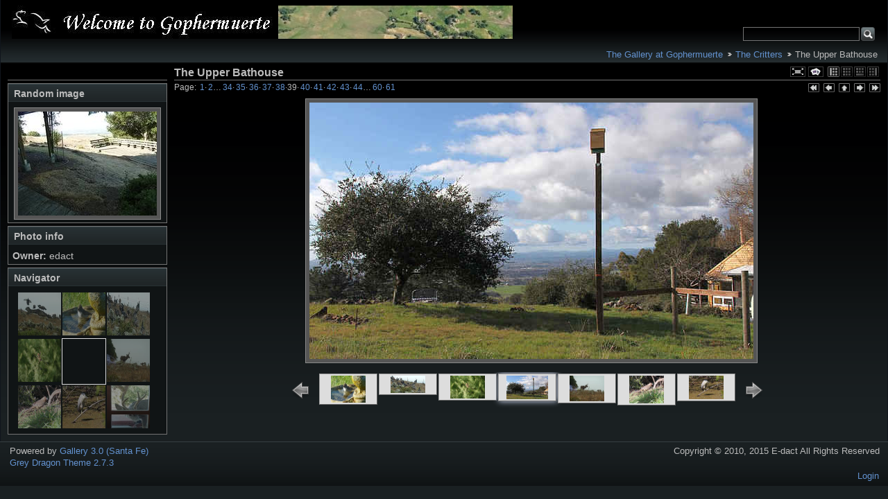

--- FILE ---
content_type: text/html; charset=UTF-8
request_url: http://www.gophermuerte.org/gallery3/index.php/Critters/bathouse
body_size: 40012
content:
<!DOCTYPE html PUBLIC "-//W3C//DTD XHTML 1.0 Transitional//EN"
"http://www.w3.org/TR/xhtml1/DTD/xhtml1-transitional.dtd">
<html xmlns="http://www.w3.org/1999/xhtml" lang="en" >
<!-- Grey Dragon Theme - Copyright (c) 2009-2010 Serguei Dosyukov - All Rights Reserved -->
<head>
<meta http-equiv="content-type" content="text/html; charset=UTF-8" />
<title>The Upper Bathouse</title>
<link rel="shortcut icon" href="/favicon.ico" type="image/x-icon" />
  <script type="text/javascript">
  var MSG_CANCEL = "Cancel";
</script>
<!-- LOOKING FOR YOUR JAVASCRIPT? It's all been combined into the link below -->
<script type="text/javascript" src="/gallery3/index.php/combined/javascript/5b148420cc7a9887db837373bce4f1ea"></script>

<!-- LOOKING FOR YOUR CSS? It's all been combined into the link below -->
<link rel="stylesheet" type="text/css" href="/gallery3/index.php/combined/css/f2b43b8a13dffa3ead7eac2bbdf6c038" media="screen,print,projection" />

<link rel="alternate" type="application/rss+xml" href="/gallery3/index.php/rss/feed/gallery/album/2" />




<!-- Shadowbox integration module -->
<link rel="stylesheet" type="text/css" href="/gallery3/modules/shadowbox/core/shadowbox.css" />
<script type="text/javascript" src="/gallery3/modules/shadowbox/core/shadowbox.js"></script>

<script type="text/javascript" src="/gallery3/modules/shadowbox/js/shadowbox-init.js"></script>
<!-- Shadowbox integration module -->

<!-- Navcaoursel -->
                <style type="text/css">

                .jcarousel-skin-tango .jcarousel-container-horizontal {

                    width: 600px;

                }

                .jcarousel-skin-tango .jcarousel-clip-horizontal {

                    width:  600px;

                    height: 75px;

                }

                .jcarousel-skin-tango .jcarousel-item {

                    width: 75px;

                    height: 75px;

                }

                #navcarousel-loader {

                    height: 75px;

                }

                .jcarousel-skin-tango .jcarousel-next-horizontal {
                    top: 17px;
                }
                .jcarousel-skin-tango .jcarousel-prev-horizontal {
                    top: 17px;
                }
                </style>

                <script type="text/javascript">

                  jQuery(document).ready(function() {

                    jQuery('#navcarousel').jcarousel({

                        itemLoadCallback: navcarousel_itemLoadCallback,

                        itemFallbackDimension: 75,

                        start: 36,

                        size: 61,

                        visible: 7,

                        rtl: false,

                        scroll: 7

                    });

                  });

                  $(window).load(function () {

                    $(".jcarousel-prev-horizontal").css("visibility", "visible");

                    $(".jcarousel-next-horizontal").css("visibility", "visible");

                    $("#navcarousel").css("visibility", "visible");

                    $("#navcarousel-wrapper").css("background", "none");

                    $("#navcarousel-wrapper").css("float", "left");

                  });

                </script>

                <!-- Navcaoursel -->


<link rel="stylesheet" href="/gallery3/themes/greydragon/css/screen.css" type="text/css" media="screen,print,projection" />

<link rel="stylesheet" href="/gallery3/themes/greydragon/css/colorpacks/greydragon/colors.css" type="text/css" media="screen,print,projection" />
<!--[if lte IE 7]>
  <link rel="stylesheet" href="/gallery3/themes/greydragon/css/old_ie.css" type="text/css" media="screen,print,projection" />
<![endif]-->
<script type="text/javascript" src="/gallery3/themes/greydragon/js/ui.support.js"></script>
</head>
<body >
<div id="g-header">
  <form action="/gallery3/index.php/search" id="g-quick-search-form" class="g-short-form">
  <ul>
    <li>
      <label for="g-search">Search the gallery</label>
      <input type="text" name="q" id="g-search" class="text" />
    </li>
    <li>
      <input type="submit" value="Go" class="submit" />
    </li>
  </ul>
</form>
  <a id="g-logo" href="/gallery3/index.php/" title="go back to the Gallery home">
    <img alt="Gallery logo: Your photos on your web site" src="/gallery3/gopherlogo.jpg" />
  </a>

  

      <ul class="g-breadcrumbs default"><li  class="g-first"><a href="/gallery3/index.php/">The Gallery at Gophermuerte</a></li><li ><a href="/gallery3/index.php/Critters">The Critters</a></li><li class="g-active ">The Upper Bathouse</li></ul>  </div>
<div id="g-main">
  <div id="g-main-in">
        <ul id="g-viewformat"><li><span class="g-viewthumb-left g-viewthumb-current">Sidebar Left</span></li><li><a title="No Sidebar" href="/gallery3/index.php/Critters/bathouse?sb=none"><span class="g-viewthumb-full ">No Sidebar</span></a></li><li><a title="Sidebar Bottom" href="/gallery3/index.php/Critters/bathouse?sb=bottom"><span class="g-viewthumb-bottom ">Sidebar Bottom</span></a></li><li><a title="Sidebar Right" href="/gallery3/index.php/Critters/bathouse?sb=right"><span class="g-viewthumb-right ">Sidebar Right</span></a></li></ul>    <div id="g-view-menu" class="g-buttonset">
          <ul  class="g-menu">
    <li>
  <a      class="g-menu-link g-fullsize-link"
     href="/gallery3/var/albums/Critters/bathouse.jpg?m=1369502177"
     title="View full size">
    View full size  </a>
</li>
    <li>
  <a id='g-slideshow-link'     class="g-menu-link "
     href="javascript:cooliris.embed.show({maxScale:0,feed:'/gallery3/index.php/rss/feed/gallery/album/2'})"
     title="View slideshow">
    View slideshow  </a>
</li>
  </ul>

        </div>
      <div id="g-column-left">      <div class="g-toolbar"><h1>&nbsp;</h1></div>
<div id="g-image-block" class="g-block">
    <h2>Random image</h2>
    <div class="g-block-content">
    <div class="g-image-block">
  <a href="/gallery3/index.php/A-Tour-of-Gophermuerte/southwestoverdeck">
   <img class="g-thumbnail" src="/gallery3/var/thumbs/A-Tour-of-Gophermuerte/southwestoverdeck.jpg?m=1293850103" alt="The detached deck" width="200" height="150"/>  </a>
</div>
  </div>
</div>
<div id="g-metadata" class="g-block">
    <h2>Photo info</h2>
    <div class="g-block-content">
    <ul>
    <li>
    <strong class="caption">Owner:</strong>
        edact      </li>
      </ul>
  </div>
</div>
<div id="g-thumbnav-block" class="g-block">
    <h2>Navigator</h2>
    <div class="g-block-content">
    
<div class="g-thumbnav">
  <ul><li><a href="/gallery3/index.php/Critters/P1000484" title="The turkey sentinels of Gophermuerte" target="_self"><img class="g-navthumb" src="/gallery3/var/thumbs/Critters/P1000484.JPG?m=1369502177" alt="The turkey sentinels of Gophermuerte" width="60" height="45"/></a></li><li><a href="/gallery3/index.php/Critters/P1000540b" title="Oak Titmouse on Bad Hair Day" target="_self"><img class="g-navthumb" src="/gallery3/var/thumbs/Critters/P1000540b.jpg?m=1369502177" alt="Oak Titmouse on Bad Hair Day" width="60" height="47"/></a></li><li><a href="/gallery3/index.php/Critters/P1000480a" title="A Rafter of Wild turkeys" target="_self"><img class="g-navthumb" src="/gallery3/var/thumbs/Critters/P1000480a.jpg?m=1369502177" alt="A Rafter of Wild turkeys" width="60" height="30"/></a></li><li><a href="/gallery3/index.php/Critters/GardenSpider" title="Banded Garden Spider" target="_self"><img class="g-navthumb" src="/gallery3/var/thumbs/Critters/GardenSpider.jpg?m=1369502177" alt="Banded Garden Spider" width="60" height="39"/></a></li><li class="g-current"><a href="/gallery3/index.php/Critters/bathouse" title="The Upper Bathouse" target="_self"><img class="g-navthumb" src="/gallery3/var/thumbs/Critters/bathouse.jpg?m=1369502177" alt="The Upper Bathouse" width="60" height="34"/></a></li><li><a href="/gallery3/index.php/Critters/P1000450" title="Blacktail deer and dear" target="_self"><img class="g-navthumb" src="/gallery3/var/thumbs/Critters/P1000450.JPG?m=1369502177" alt="Blacktail deer and dear" width="60" height="45"/></a></li><li><a href="/gallery3/index.php/Critters/towhee" title="California Towhee" target="_self"><img class="g-navthumb" src="/gallery3/var/thumbs/Critters/towhee.jpg?m=1369502177" alt="California Towhee" width="60" height="48"/></a></li><li><a href="/gallery3/index.php/Critters/NightHeron" title="Black-Crowned Night Heron on the Pond" target="_self"><img class="g-navthumb" src="/gallery3/var/thumbs/Critters/NightHeron.jpg?m=1369502177" alt="Black-Crowned Night Heron on the Pond" width="60" height="41"/></a></li><li><a href="/gallery3/index.php/Critters/staginwindow" title="Anyone home?" target="_self"><img class="g-navthumb" src="/gallery3/var/thumbs/Critters/staginwindow.jpg?m=1369502177" alt="Anyone home?" width="43" height="60"/></a></li></ul><div style="clear: both;"></div></div>  </div>
</div>
      </div>
  <div id="g-column-centerright">  

<div id="g-item">
    <div id="g-info">
    <h1>The Upper Bathouse</h1>
  </div>
  

<ul class="g-paginator">
  <li class="g-pagination">Page: <span><a href="/gallery3/index.php/Critters/P1000277" title="Page 1">1</a></span>&middot;<span><a href="/gallery3/index.php/Critters/bobcatbydeck" title="Page 2">2</a></span>&hellip;<span><a href="/gallery3/index.php/Critters/oriole" title="Page 34">34</a></span>&middot;<span><a href="/gallery3/index.php/Critters/P1000484" title="Page 35">35</a></span>&middot;<span><a href="/gallery3/index.php/Critters/P1000540b" title="Page 36">36</a></span>&middot;<span><a href="/gallery3/index.php/Critters/P1000480a" title="Page 37">37</a></span>&middot;<span><a href="/gallery3/index.php/Critters/GardenSpider" title="Page 38">38</a></span>&middot;<span>39</span>&middot;<span><a href="/gallery3/index.php/Critters/P1000450" title="Page 40">40</a></span>&middot;<span><a href="/gallery3/index.php/Critters/towhee" title="Page 41">41</a></span>&middot;<span><a href="/gallery3/index.php/Critters/NightHeron" title="Page 42">42</a></span>&middot;<span><a href="/gallery3/index.php/Critters/staginwindow" title="Page 43">43</a></span>&middot;<span><a href="/gallery3/index.php/Critters/P1000370" title="Page 44">44</a></span>&hellip;<span><a href="/gallery3/index.php/Critters/AnotherSpider" title="Page 60">60</a></span>&middot;<span><a href="/gallery3/index.php/Critters/goldfinchesfeeding" title="Page 61">61</a></span></li>   
  <li class="g-navigation">
      <a title="first" id="g-navi-first" href="/gallery3/index.php/Critters/P1000277"><span class="ui-icon ui-icon-first">&nbsp;</span></a>
  
      <a title="previous" id="g-navi-prev" href="/gallery3/index.php/Critters/GardenSpider"><span class="ui-icon ui-icon-prev">&nbsp;</span></a>
  
      <a title="up" id="g-navi-parent" href="/gallery3/index.php/Critters"><span class="ui-icon ui-icon-parent">&nbsp;</span></a>
  
      <a title="next" class="ui-right" id="g-navi-next" href="/gallery3/index.php/Critters/P1000450"><span class="ui-icon ui-icon-next">&nbsp;</span></a>
  
        <a title="last" class="ui-right" id="g-navi-last" href="/gallery3/index.php/Critters/goldfinchesfeeding"><span class="ui-icon ui-icon-last">&nbsp;</span></a>
    </li>
</ul>      <div id="g-photo">
            <div class="g-resize" style="margin-left: -320px; ">
                        <a title="Waiting for Mom to come back" class="g-sb-preview g-hide" rel="g-preview" href="/gallery3/var/albums/Critters/P1000277.JPG?m=1369502177">&nbsp;</a>
            
                                      <a title="Bobcat" class="g-sb-preview g-hide" rel="g-preview" href="/gallery3/var/albums/Critters/bobcatbydeck.jpg?m=1369502356">&nbsp;</a>
            
                                      <a title="Resident gopher snake catching some rays" class="g-sb-preview g-hide" rel="g-preview" href="/gallery3/var/albums/Critters/P1000242.JPG?m=1369502187">&nbsp;</a>
            
                                      <a title="Young Columbia blacktail deer" class="g-sb-preview g-hide" rel="g-preview" href="/gallery3/var/albums/Critters/youngdeer.jpg?m=1369502187">&nbsp;</a>
            
                                      <a title="Western Scrub Jay" class="g-sb-preview g-hide" rel="g-preview" href="/gallery3/var/albums/Critters/P1000525.JPG?m=1369502187">&nbsp;</a>
            
                                      <a title="Scrub Jay with Attitude" class="g-sb-preview g-hide" rel="g-preview" href="/gallery3/var/albums/Critters/P1000524a.jpg?m=1369502187">&nbsp;</a>
            
                                      <a title="Bobcat in driveway" class="g-sb-preview g-hide" rel="g-preview" href="/gallery3/var/albums/Critters/bobcat.jpg?m=1369502187">&nbsp;</a>
            
                                      <a title="Grasshopper" class="g-sb-preview g-hide" rel="g-preview" href="/gallery3/var/albums/Critters/grasshopper.jpg?m=1369502177">&nbsp;</a>
            
                                      <a title="cricket" class="g-sb-preview g-hide" rel="g-preview" href="/gallery3/var/albums/Critters/cricket.jpg?m=1369502177">&nbsp;</a>
            
                                      <a title="Next door neighbor" class="g-sb-preview g-hide" rel="g-preview" href="/gallery3/var/albums/Critters/horseP1000034.JPG?m=1369502177">&nbsp;</a>
            
                                      <a title="Bird&#039;s nest in propane tank cover" class="g-sb-preview g-hide" rel="g-preview" href="/gallery3/var/albums/Critters/BirdInTank.jpg?m=1369502177">&nbsp;</a>
            
                                      <a title="Great Horned Owl" class="g-sb-preview g-hide" rel="g-preview" href="/gallery3/var/albums/Critters/Owl-778715294.jpg?m=1369502177">&nbsp;</a>
            
                                      <a title="Flying Hummingbird" class="g-sb-preview g-hide" rel="g-preview" href="/gallery3/var/albums/Critters/FlyingHummingbird.jpg?m=1369502177">&nbsp;</a>
            
                                      <a title="California Ground Squirrel" class="g-sb-preview g-hide" rel="g-preview" href="/gallery3/var/albums/Critters/GroundSquirrel.jpg?m=1369502177">&nbsp;</a>
            
                                      <a title="Scene through a rainy day window" class="g-sb-preview g-hide" rel="g-preview" href="/gallery3/var/albums/Critters/P1000467a.jpg?m=1369502177">&nbsp;</a>
            
                                      <a title="Turkey In Apple Tree" class="g-sb-preview g-hide" rel="g-preview" href="/gallery3/var/albums/Critters/TurkeyInAppleTree.jpg?m=1369502177">&nbsp;</a>
            
                                      <a title="Southern Alligator Lizard" class="g-sb-preview g-hide" rel="g-preview" href="/gallery3/var/albums/Critters/AlligatorLizard.jpg?m=1369502177">&nbsp;</a>
            
                                      <a title="Turkey Vulture in Mid Pounce" class="g-sb-preview g-hide" rel="g-preview" href="/gallery3/var/albums/Critters/turkeyvultureattacking.jpg?m=1369502177">&nbsp;</a>
            
                                      <a title="Raccoon" class="g-sb-preview g-hide" rel="g-preview" href="/gallery3/var/albums/Critters/racoon.jpg?m=1369502177">&nbsp;</a>
            
                                      <a title="Our Resident California Toad" class="g-sb-preview g-hide" rel="g-preview" href="/gallery3/var/albums/Critters/toad.jpg?m=1369502177">&nbsp;</a>
            
                                      <a title="Golden Crowned Sparrow" class="g-sb-preview g-hide" rel="g-preview" href="/gallery3/var/albums/Critters/housefinch.jpg?m=1369502177">&nbsp;</a>
            
                                      <a title="Coyote in early evening daylight" class="g-sb-preview g-hide" rel="g-preview" href="/gallery3/var/albums/Critters/CoyoteA.jpg?m=1369502177">&nbsp;</a>
            
                                      <a title="Wild turkey gang" class="g-sb-preview g-hide" rel="g-preview" href="/gallery3/var/albums/Critters/P1000479.JPG?m=1369502177">&nbsp;</a>
            
                                      <a title="Yellowjacket Dining on Beef" class="g-sb-preview g-hide" rel="g-preview" href="/gallery3/var/albums/Critters/yellowjacket.jpg?m=1369502177">&nbsp;</a>
            
                                      <a title="Lesser Goldfinch" class="g-sb-preview g-hide" rel="g-preview" href="/gallery3/var/albums/Critters/goldfinch.jpg?m=1369502177">&nbsp;</a>
            
                                      <a title="Praying Mantis" class="g-sb-preview g-hide" rel="g-preview" href="/gallery3/var/albums/Critters/Mantis.jpg?m=1369502177">&nbsp;</a>
            
                                      <a title="Gopher snake" class="g-sb-preview g-hide" rel="g-preview" href="/gallery3/var/albums/Critters/Gophersnake.jpg?m=1369502177">&nbsp;</a>
            
                                      <a title="Northern Mockingbird" class="g-sb-preview g-hide" rel="g-preview" href="/gallery3/var/albums/Critters/mockingbird.jpg?m=1369502177">&nbsp;</a>
            
                                      <a title="Cow under the big oak" class="g-sb-preview g-hide" rel="g-preview" href="/gallery3/var/albums/Critters/Cow.jpg?m=1369502177">&nbsp;</a>
            
                                      <a title="Alligator lizard closeup" class="g-sb-preview g-hide" rel="g-preview" href="/gallery3/var/albums/Critters/alligatorlizardclose.jpg?m=1369502177">&nbsp;</a>
            
                                      <a title="Little Brown Bat" class="g-sb-preview g-hide" rel="g-preview" href="/gallery3/var/albums/Critters/bat4.jpg?m=1369502177">&nbsp;</a>
            
                                      <a title="Golden Crowned Sparrow 3" class="g-sb-preview g-hide" rel="g-preview" href="/gallery3/var/albums/Critters/housefinch3.jpg?m=1369502177">&nbsp;</a>
            
                                      <a title="Wet Ground Squirrel" class="g-sb-preview g-hide" rel="g-preview" href="/gallery3/var/albums/Critters/WetGroundSquirrel.jpg?m=1369502177">&nbsp;</a>
            
                                      <a title="Spotted Towhee" class="g-sb-preview g-hide" rel="g-preview" href="/gallery3/var/albums/Critters/oriole.jpg?m=1369502177">&nbsp;</a>
            
                                      <a title="The turkey sentinels of Gophermuerte" class="g-sb-preview g-hide" rel="g-preview" href="/gallery3/var/albums/Critters/P1000484.JPG?m=1369502177">&nbsp;</a>
            
                                      <a title="Oak Titmouse on Bad Hair Day" class="g-sb-preview g-hide" rel="g-preview" href="/gallery3/var/albums/Critters/P1000540b.jpg?m=1369502177">&nbsp;</a>
            
                                      <a title="A Rafter of Wild turkeys" class="g-sb-preview g-hide" rel="g-preview" href="/gallery3/var/albums/Critters/P1000480a.jpg?m=1369502177">&nbsp;</a>
            
                                      <a title="Banded Garden Spider" class="g-sb-preview g-hide" rel="g-preview" href="/gallery3/var/albums/Critters/GardenSpider.jpg?m=1369502177">&nbsp;</a>
            
                             <a style="display: static;" title="The Upper Bathouse" class="g-sb-preview" rel="g-preview" href="/gallery3/var/albums/Critters/bathouse.jpg?m=1369502177">
           <img id="g-photo-id-211" class="g-resize" alt="The Upper Bathouse" src="/gallery3/var/resizes/Critters/bathouse.jpg?m=1369502177" width="640" height="370"/>           </a>
                              <a title="Blacktail deer and dear" class="g-sb-preview g-hide" rel="g-preview" href="/gallery3/var/albums/Critters/P1000450.JPG?m=1369502177">&nbsp;</a>
            
                                      <a title="California Towhee" class="g-sb-preview g-hide" rel="g-preview" href="/gallery3/var/albums/Critters/towhee.jpg?m=1369502177">&nbsp;</a>
            
                                      <a title="Black-Crowned Night Heron on the Pond" class="g-sb-preview g-hide" rel="g-preview" href="/gallery3/var/albums/Critters/NightHeron.jpg?m=1369502177">&nbsp;</a>
            
                                      <a title="Anyone home?" class="g-sb-preview g-hide" rel="g-preview" href="/gallery3/var/albums/Critters/staginwindow.jpg?m=1369502177">&nbsp;</a>
            
                                      <a title="Sentinel quail" class="g-sb-preview g-hide" rel="g-preview" href="/gallery3/var/albums/Critters/P1000370.JPG?m=1369502177">&nbsp;</a>
            
                                      <a title="Webworms on apple tree" class="g-sb-preview g-hide" rel="g-preview" href="/gallery3/var/albums/Critters/webworms.jpg?m=1369502177">&nbsp;</a>
            
                                      <a title="Dragonfly" class="g-sb-preview g-hide" rel="g-preview" href="/gallery3/var/albums/Critters/Gm%20Dragonfly.jpg?m=1369502177">&nbsp;</a>
            
                                      <a title="Western Fence Lizard" class="g-sb-preview g-hide" rel="g-preview" href="/gallery3/var/albums/Critters/Lizard.jpg?m=1369502177">&nbsp;</a>
            
                                      <a title="Gray Foxes" class="g-sb-preview g-hide" rel="g-preview" href="/gallery3/var/albums/Critters/fox.jpg?m=1369502177">&nbsp;</a>
            
                                      <a title="Western Gray Squirrel" class="g-sb-preview g-hide" rel="g-preview" href="/gallery3/var/albums/Critters/Tree%20Squirrel.jpg?m=1369502177">&nbsp;</a>
            
                                      <a title="Drinking Hummingbird" class="g-sb-preview g-hide" rel="g-preview" href="/gallery3/var/albums/Critters/DrinkingHummingbird.jpg?m=1369502177">&nbsp;</a>
            
                                      <a title="Western (blue tailed) Skink" class="g-sb-preview g-hide" rel="g-preview" href="/gallery3/var/albums/Critters/skink.jpg?m=1369502177">&nbsp;</a>
            
                                      <a title="California quail" class="g-sb-preview g-hide" rel="g-preview" href="/gallery3/var/albums/Critters/P1000367.JPG?m=1369502177">&nbsp;</a>
            
                                      <a title="Fat ground squirrel" class="g-sb-preview g-hide" rel="g-preview" href="/gallery3/var/albums/Critters/P1000534.JPG?m=1369502177">&nbsp;</a>
            
                                      <a title="Turkey Vulture" class="g-sb-preview g-hide" rel="g-preview" href="/gallery3/var/albums/Critters/turkeyvulture.jpg?m=1369502177">&nbsp;</a>
            
                                      <a title="Southern Red-breasted Sapsucker" class="g-sb-preview g-hide" rel="g-preview" href="/gallery3/var/albums/Critters/Woodpecker.jpg?m=1369502177">&nbsp;</a>
            
                                      <a title="Black-tailed jack rabbit" class="g-sb-preview g-hide" rel="g-preview" href="/gallery3/var/albums/Critters/P1000322.JPG?m=1369502177">&nbsp;</a>
            
                                      <a title="An Anna&#039;s Hummingbird" class="g-sb-preview g-hide" rel="g-preview" href="/gallery3/var/albums/Critters/P1000221.jpg?m=1369502177">&nbsp;</a>
            
                                      <a title="Garter Snake" class="g-sb-preview g-hide" rel="g-preview" href="/gallery3/var/albums/Critters/gartersnake.jpg?m=1369502177">&nbsp;</a>
            
                                      <a title="Blacktail deer posing" class="g-sb-preview g-hide" rel="g-preview" href="/gallery3/var/albums/Critters/P1000445.JPG?m=1369502177">&nbsp;</a>
            
                                      <a title="AnotherSpider" class="g-sb-preview g-hide" rel="g-preview" href="/gallery3/var/albums/Critters/AnotherSpider.jpg?m=1369502177">&nbsp;</a>
            
                                      <a title="A Charm of Goldfinches" class="g-sb-preview g-hide" rel="g-preview" href="/gallery3/var/albums/Critters/goldfinchesfeeding.jpg?m=1369502177">&nbsp;</a>
            
                              </div>
      </div>
      <div id="navcarousel-wrapper">
  <ul id="navcarousel" class="jcarousel-skin-tango">
  </ul>
</div>
<script type="text/javascript">
function navcarousel_itemLoadCallback(carousel, state)
{
    // Check if the requested items already exist
    if (carousel.has(carousel.first, carousel.last)) {
        return;
    }

    jQuery.get(
        '/gallery3/index.php/navcarousel/item/211',
        {
            first: carousel.first,
            last: carousel.last
        },
        function(xml) {
            navcarousel_itemAddCallback(carousel, carousel.first, carousel.last, xml);
        },
        'xml'
    );
};

function navcarousel_itemAddCallback(carousel, first, last, xml)
{
    // Set the size of the carousel
    carousel.size(parseInt(jQuery('total', xml).text()));

    jQuery('image', xml).each(function(i) {
        carousel.add(first + i, navcarousel_getItemHTML(jQuery(this).text()));
    });
};

function navcarousel_getItemHTML(url)
{
    var thisurl='/gallery3/var/thumbs/Critters/bathouse.jpg?m=1369502177';
    var linkCollection = new Object;

linkCollection['/gallery3/var/thumbs/Critters/P1000277.JPG?m=1369502177'] = ['http://www.gophermuerte.org/gallery3/index.php/Critters/P1000277', 'Waiting for Mom to come back', '1', 'width="50" height="37"', ''];
linkCollection['/gallery3/var/thumbs/Critters/bobcatbydeck.jpg?m=1369502356'] = ['http://www.gophermuerte.org/gallery3/index.php/Critters/bobcatbydeck', 'Bobcat', '2', 'width="50" height="29"', ''];
linkCollection['/gallery3/var/thumbs/Critters/P1000242.JPG?m=1369502187'] = ['http://www.gophermuerte.org/gallery3/index.php/Critters/P1000242', 'Resident gopher snake catching some rays', '3', 'width="37" height="50"', ''];
linkCollection['/gallery3/var/thumbs/Critters/youngdeer.jpg?m=1369502187'] = ['http://www.gophermuerte.org/gallery3/index.php/Critters/youngdeer', 'Young Columbia blacktail deer', '4', 'width="50" height="37"', ''];
linkCollection['/gallery3/var/thumbs/Critters/P1000525.JPG?m=1369502187'] = ['http://www.gophermuerte.org/gallery3/index.php/Critters/P1000525', 'Western Scrub Jay', '5', 'width="50" height="37"', ''];
linkCollection['/gallery3/var/thumbs/Critters/P1000524a.jpg?m=1369502187'] = ['http://www.gophermuerte.org/gallery3/index.php/Critters/P1000524a', 'Scrub Jay with Attitude', '6', 'width="41" height="50"', ''];
linkCollection['/gallery3/var/thumbs/Critters/bobcat.jpg?m=1369502187'] = ['http://www.gophermuerte.org/gallery3/index.php/Critters/bobcat', 'Bobcat in driveway', '7', 'width="50" height="40"', ''];
linkCollection['/gallery3/var/thumbs/Critters/grasshopper.jpg?m=1369502177'] = ['http://www.gophermuerte.org/gallery3/index.php/Critters/grasshopper', 'Grasshopper', '8', 'width="50" height="33"', ''];
linkCollection['/gallery3/var/thumbs/Critters/cricket.jpg?m=1369502177'] = ['http://www.gophermuerte.org/gallery3/index.php/Critters/cricket', 'cricket', '9', 'width="50" height="41"', ''];
linkCollection['/gallery3/var/thumbs/Critters/horseP1000034.JPG?m=1369502177'] = ['http://www.gophermuerte.org/gallery3/index.php/Critters/horse', 'Next door neighbor', '10', 'width="50" height="37"', ''];
linkCollection['/gallery3/var/thumbs/Critters/BirdInTank.jpg?m=1369502177'] = ['http://www.gophermuerte.org/gallery3/index.php/Critters/BirdInTank', 'Bird&#039;s nest in propane tank cover', '11', 'width="50" height="24"', ''];
linkCollection['/gallery3/var/thumbs/Critters/Owl-778715294.jpg?m=1369502177'] = ['http://www.gophermuerte.org/gallery3/index.php/Critters/Owl-778715294', 'Great Horned Owl', '12', 'width="50" height="37"', ''];
linkCollection['/gallery3/var/thumbs/Critters/FlyingHummingbird.jpg?m=1369502177'] = ['http://www.gophermuerte.org/gallery3/index.php/Critters/FlyingHummingbird', 'Flying Hummingbird', '13', 'width="50" height="22"', ''];
linkCollection['/gallery3/var/thumbs/Critters/GroundSquirrel.jpg?m=1369502177'] = ['http://www.gophermuerte.org/gallery3/index.php/Critters/GroundSquirrel', 'California Ground Squirrel', '14', 'width="50" height="26"', ''];
linkCollection['/gallery3/var/thumbs/Critters/P1000467a.jpg?m=1369502177'] = ['http://www.gophermuerte.org/gallery3/index.php/Critters/P1000467a', 'Scene through a rainy day window', '15', 'width="50" height="22"', ''];
linkCollection['/gallery3/var/thumbs/Critters/TurkeyInAppleTree.jpg?m=1369502177'] = ['http://www.gophermuerte.org/gallery3/index.php/Critters/TurkeyInAppleTree', 'Turkey In Apple Tree', '16', 'width="50" height="36"', ''];
linkCollection['/gallery3/var/thumbs/Critters/AlligatorLizard.jpg?m=1369502177'] = ['http://www.gophermuerte.org/gallery3/index.php/Critters/AlligatorLizard', 'Southern Alligator Lizard', '17', 'width="50" height="27"', ''];
linkCollection['/gallery3/var/thumbs/Critters/turkeyvultureattacking.jpg?m=1369502177'] = ['http://www.gophermuerte.org/gallery3/index.php/Critters/turkeyvultureattacking', 'Turkey Vulture in Mid Pounce', '18', 'width="50" height="36"', ''];
linkCollection['/gallery3/var/thumbs/Critters/racoon.jpg?m=1369502177'] = ['http://www.gophermuerte.org/gallery3/index.php/Critters/raccoon', 'Raccoon', '19', 'width="50" height="32"', ''];
linkCollection['/gallery3/var/thumbs/Critters/toad.jpg?m=1369502177'] = ['http://www.gophermuerte.org/gallery3/index.php/Critters/toad', 'Our Resident California Toad', '20', 'width="50" height="31"', ''];
linkCollection['/gallery3/var/thumbs/Critters/housefinch.jpg?m=1369502177'] = ['http://www.gophermuerte.org/gallery3/index.php/Critters/housefinch', 'Golden Crowned Sparrow', '21', 'width="50" height="37"', ''];
linkCollection['/gallery3/var/thumbs/Critters/CoyoteA.jpg?m=1369502177'] = ['http://www.gophermuerte.org/gallery3/index.php/Critters/CoyoteA', 'Coyote in early evening daylight', '22', 'width="50" height="36"', ''];
linkCollection['/gallery3/var/thumbs/Critters/P1000479.JPG?m=1369502177'] = ['http://www.gophermuerte.org/gallery3/index.php/Critters/P1000479', 'Wild turkey gang', '23', 'width="50" height="37"', ''];
linkCollection['/gallery3/var/thumbs/Critters/yellowjacket.jpg?m=1369502177'] = ['http://www.gophermuerte.org/gallery3/index.php/Critters/yellowjacket', 'Yellowjacket Dining on Beef', '24', 'width="50" height="41"', ''];
linkCollection['/gallery3/var/thumbs/Critters/goldfinch.jpg?m=1369502177'] = ['http://www.gophermuerte.org/gallery3/index.php/Critters/goldfinch', 'Lesser Goldfinch', '25', 'width="50" height="34"', ''];
linkCollection['/gallery3/var/thumbs/Critters/Mantis.jpg?m=1369502177'] = ['http://www.gophermuerte.org/gallery3/index.php/Critters/Mantis', 'Praying Mantis', '26', 'width="50" height="32"', ''];
linkCollection['/gallery3/var/thumbs/Critters/Gophersnake.jpg?m=1369502177'] = ['http://www.gophermuerte.org/gallery3/index.php/Critters/Gophersnake', 'Gopher snake', '27', 'width="50" height="32"', ''];
linkCollection['/gallery3/var/thumbs/Critters/mockingbird.jpg?m=1369502177'] = ['http://www.gophermuerte.org/gallery3/index.php/Critters/mockingbird', 'Northern Mockingbird', '28', 'width="50" height="30"', ''];
linkCollection['/gallery3/var/thumbs/Critters/Cow.jpg?m=1369502177'] = ['http://www.gophermuerte.org/gallery3/index.php/Critters/Cow', 'Cow under the big oak', '29', 'width="50" height="33"', ''];
linkCollection['/gallery3/var/thumbs/Critters/alligatorlizardclose.jpg?m=1369502177'] = ['http://www.gophermuerte.org/gallery3/index.php/Critters/alligatorlizardclose', 'Alligator lizard closeup', '30', 'width="50" height="18"', ''];
linkCollection['/gallery3/var/thumbs/Critters/bat4.jpg?m=1369502177'] = ['http://www.gophermuerte.org/gallery3/index.php/Critters/bat4', 'Little Brown Bat', '31', 'width="50" height="42"', ''];
linkCollection['/gallery3/var/thumbs/Critters/housefinch3.jpg?m=1369502177'] = ['http://www.gophermuerte.org/gallery3/index.php/Critters/housefinch3', 'Golden Crowned Sparrow 3', '32', 'width="50" height="35"', ''];
linkCollection['/gallery3/var/thumbs/Critters/WetGroundSquirrel.jpg?m=1369502177'] = ['http://www.gophermuerte.org/gallery3/index.php/Critters/WetGroundSquirrel', 'Wet Ground Squirrel', '33', 'width="50" height="42"', ''];
linkCollection['/gallery3/var/thumbs/Critters/oriole.jpg?m=1369502177'] = ['http://www.gophermuerte.org/gallery3/index.php/Critters/oriole', 'Spotted Towhee', '34', 'width="50" height="35"', ''];
linkCollection['/gallery3/var/thumbs/Critters/P1000484.JPG?m=1369502177'] = ['http://www.gophermuerte.org/gallery3/index.php/Critters/P1000484', 'The turkey sentinels of Gophermuerte', '35', 'width="50" height="37"', ''];
linkCollection['/gallery3/var/thumbs/Critters/P1000540b.jpg?m=1369502177'] = ['http://www.gophermuerte.org/gallery3/index.php/Critters/P1000540b', 'Oak Titmouse on Bad Hair Day', '36', 'width="50" height="39"', ''];
linkCollection['/gallery3/var/thumbs/Critters/P1000480a.jpg?m=1369502177'] = ['http://www.gophermuerte.org/gallery3/index.php/Critters/P1000480a', 'A Rafter of Wild turkeys', '37', 'width="50" height="25"', ''];
linkCollection['/gallery3/var/thumbs/Critters/GardenSpider.jpg?m=1369502177'] = ['http://www.gophermuerte.org/gallery3/index.php/Critters/GardenSpider', 'Banded Garden Spider', '38', 'width="50" height="33"', ''];
linkCollection['/gallery3/var/thumbs/Critters/bathouse.jpg?m=1369502177'] = ['http://www.gophermuerte.org/gallery3/index.php/Critters/bathouse', 'The Upper Bathouse', '39', 'width="60" height="34"', ''];
linkCollection['/gallery3/var/thumbs/Critters/P1000450.JPG?m=1369502177'] = ['http://www.gophermuerte.org/gallery3/index.php/Critters/P1000450', 'Blacktail deer and dear', '40', 'width="50" height="37"', ''];
linkCollection['/gallery3/var/thumbs/Critters/towhee.jpg?m=1369502177'] = ['http://www.gophermuerte.org/gallery3/index.php/Critters/towhee', 'California Towhee', '41', 'width="50" height="40"', ''];
linkCollection['/gallery3/var/thumbs/Critters/NightHeron.jpg?m=1369502177'] = ['http://www.gophermuerte.org/gallery3/index.php/Critters/NightHeron', 'Black-Crowned Night Heron on the Pond', '42', 'width="50" height="34"', ''];
linkCollection['/gallery3/var/thumbs/Critters/staginwindow.jpg?m=1369502177'] = ['http://www.gophermuerte.org/gallery3/index.php/Critters/staginwindow', 'Anyone home?', '43', 'width="36" height="50"', ''];
linkCollection['/gallery3/var/thumbs/Critters/P1000370.JPG?m=1369502177'] = ['http://www.gophermuerte.org/gallery3/index.php/Critters/P1000370', 'Sentinel quail', '44', 'width="50" height="37"', ''];
linkCollection['/gallery3/var/thumbs/Critters/webworms.jpg?m=1369502177'] = ['http://www.gophermuerte.org/gallery3/index.php/Critters/webworms', 'Webworms on apple tree', '45', 'width="50" height="33"', ''];
linkCollection['/gallery3/var/thumbs/Critters/Gm%20Dragonfly.jpg?m=1369502177'] = ['http://www.gophermuerte.org/gallery3/index.php/Critters/Gm-Dragonfly', 'Dragonfly', '46', 'width="50" height="31"', ''];
linkCollection['/gallery3/var/thumbs/Critters/Lizard.jpg?m=1369502177'] = ['http://www.gophermuerte.org/gallery3/index.php/Critters/Lizard', 'Western Fence Lizard', '47', 'width="50" height="26"', ''];
linkCollection['/gallery3/var/thumbs/Critters/fox.jpg?m=1369502177'] = ['http://www.gophermuerte.org/gallery3/index.php/Critters/fox', 'Gray Foxes', '48', 'width="50" height="23"', ''];
linkCollection['/gallery3/var/thumbs/Critters/Tree%20Squirrel.jpg?m=1369502177'] = ['http://www.gophermuerte.org/gallery3/index.php/Critters/Tree-Squirrel', 'Western Gray Squirrel', '49', 'width="50" height="38"', ''];
linkCollection['/gallery3/var/thumbs/Critters/DrinkingHummingbird.jpg?m=1369502177'] = ['http://www.gophermuerte.org/gallery3/index.php/Critters/DrinkingHummingbird', 'Drinking Hummingbird', '50', 'width="50" height="27"', ''];
linkCollection['/gallery3/var/thumbs/Critters/skink.jpg?m=1369502177'] = ['http://www.gophermuerte.org/gallery3/index.php/Critters/skink', 'Western (blue tailed) Skink', '51', 'width="50" height="46"', ''];
linkCollection['/gallery3/var/thumbs/Critters/P1000367.JPG?m=1369502177'] = ['http://www.gophermuerte.org/gallery3/index.php/Critters/P1000367', 'California quail', '52', 'width="50" height="37"', ''];
linkCollection['/gallery3/var/thumbs/Critters/P1000534.JPG?m=1369502177'] = ['http://www.gophermuerte.org/gallery3/index.php/Critters/P1000534', 'Fat ground squirrel', '53', 'width="50" height="37"', ''];
linkCollection['/gallery3/var/thumbs/Critters/turkeyvulture.jpg?m=1369502177'] = ['http://www.gophermuerte.org/gallery3/index.php/Critters/turkeyvulture', 'Turkey Vulture', '54', 'width="43" height="50"', ''];
linkCollection['/gallery3/var/thumbs/Critters/Woodpecker.jpg?m=1369502177'] = ['http://www.gophermuerte.org/gallery3/index.php/Critters/Woodpecker', 'Southern Red-breasted Sapsucker', '55', 'width="50" height="31"', ''];
linkCollection['/gallery3/var/thumbs/Critters/P1000322.JPG?m=1369502177'] = ['http://www.gophermuerte.org/gallery3/index.php/Critters/P1000322', 'Black-tailed jack rabbit', '56', 'width="50" height="37"', ''];
linkCollection['/gallery3/var/thumbs/Critters/P1000221.jpg?m=1369502177'] = ['http://www.gophermuerte.org/gallery3/index.php/Critters/P1000221', 'An Anna&#039;s Hummingbird', '57', 'width="50" height="37"', ''];
linkCollection['/gallery3/var/thumbs/Critters/gartersnake.jpg?m=1369502177'] = ['http://www.gophermuerte.org/gallery3/index.php/Critters/gartersnake', 'Garter Snake', '58', 'width="49" height="50"', ''];
linkCollection['/gallery3/var/thumbs/Critters/P1000445.JPG?m=1369502177'] = ['http://www.gophermuerte.org/gallery3/index.php/Critters/P1000445', 'Blacktail deer posing', '59', 'width="50" height="37"', ''];
linkCollection['/gallery3/var/thumbs/Critters/AnotherSpider.jpg?m=1369502177'] = ['http://www.gophermuerte.org/gallery3/index.php/Critters/AnotherSpider', 'AnotherSpider', '60', 'width="50" height="41"', ''];
linkCollection['/gallery3/var/thumbs/Critters/goldfinchesfeeding.jpg?m=1369502177'] = ['http://www.gophermuerte.org/gallery3/index.php/Critters/goldfinchesfeeding', 'A Charm of Goldfinches', '61', 'width="35" height="50"', ''];
       if (thisurl==url)
        {
        return '<div class="g-button ui-corner-all ui-icon-left ui-state-hover carousel-current" ' + linkCollection[url][4] + '><div style="width: 100%; height: 100%; overflow: hidden;"><img src="' + url + '" alt="' + linkCollection[url][1] + '" title="' + linkCollection[url][1] + ' (' + linkCollection[url][2] + ' of 61)" ' + linkCollection[url][3] + ' /></div></div>';
        }
      else
        {
        return '<div class="g-button ui-corner-all ui-icon-left ui-state-default carousel-thumbnail" ' + linkCollection[url][4] + '><div style="width: 100%; height: 100%; overflow: hidden;"><a href="' + linkCollection[url][0] + '"><img src="' + url + '" alt="' + linkCollection[url][1] + '" title="' + linkCollection[url][1] + ' (' + linkCollection[url][2] + ' of 61)" ' + linkCollection[url][3] + ' /></a></div></div>';
        }
  };

  </script>
</div>
<script type="text/javascript">
  if (document.images) {
    var image_preload_n = new Image();
    image_preload_n.src = "/gallery3/var/resizes/Critters/P1000450.JPG?m=1369502177";
    var image_preload_p = new Image();
    image_preload_p.src = "/gallery3/var/resizes/Critters/GardenSpider.jpg?m=1369502177";
  }
</script>
    </div> 
  </div>
</div>
<div id="g-footer">
  <ul id="g-credits"><li class="g-first">Powered by <a href="http://gallery.menalto.com"><bdo dir="ltr">Gallery 3.0 (Santa Fe)</bdo></a></li>
<li><a href="http://codex.gallery2.org/Gallery3:Themes:greydragon" target="_blank">Grey Dragon Theme 2.7.3</a></li></ul>
  <ul id="g-footer-rightside"><li>Copyright © 2010, 2015 E-dact  All Rights Reserved</li></ul>
  <ul id='g-login-menu' class="g-inline ui-helper-clear-fix">
    <li>
  <a id='g-login-link'     class="g-dialog-link "
     href="/gallery3/index.php/login/ajax"
     title="Login">
    Login  </a>
</li>
  </ul>

</div>

<script src="http://e.cooliris.com/slideshow/v/37732/go.js" type="text/javascript"></script></body>
</html>


--- FILE ---
content_type: text/css
request_url: http://www.gophermuerte.org/gallery3/themes/greydragon/css/screen.css
body_size: 13573
content:
/**
 * Gallery 3 Grey Dragon Theme
 * Copyright (C) 2006-2010 Serguei Dosyukov
 *
 * CSS rules - Kitchen sync
 *
 * Color rules for font/background/lines can be found in dedicated colorpack files
 */

@import url(layout.css);
@import url(menus.css);
@import url(forms.css);
@import url(modules.css);

/* ~~~~~~~~~~~~~~~~~~~~~~~~~~~~~~~~~~~~~~~~~~~~~~~~~~~~~*/
/* screen.css - Common ~~~~~~~~~~~~~~~~~~~~~~~~~~~~~~~~~*/

body { font-family: Arial, verdana, sans-serif; font-size: 0.9em; }

a { text-decoration: none; outline: none; -moz-outline-style: none; }
a:focus, a:active, a:hover { text-decoration: none; outline: none; }
img { border: none; }
p { text-indent: 0;  }
ul { list-style: none none; padding: 0; }

h1 { font-weight: bold; font-size: 1.1em; padding-bottom: 1px; min-height: 1.1em; }
h2 { font-weight: bold; font-size: 1.1em; min-height: 1.1em; }
h3 { font-weight: bold; }
h4 { font-weight: bold; }
h5 { font-weight: bold; }

.txtright { text-align: right; }
.g-metadata { overflow: hidden; }
.g-avatar { float: right; }
.g-hide { display: none; }

.ui-icon { display: inline-block; zoom: 1; width: 16px; height: 15px; }
.ui-icon-first { background-position: -162px -178px; }
.ui-icon-first-d { background-position: -162px -162px; }
.ui-icon-prev { background-position: -178px -178px; }
.ui-icon-prev-d { background-position: -178px -162px; }
.ui-icon-parent { background-position: -226px -178px; }
.ui-icon-parent-d { background-position: -226px -162px; }
.ui-icon-next { background-position: -194px -178px; }
.ui-icon-next-d { background-position: -194px -162px; }
.ui-icon-last { background-position: -210px -178px; }
.ui-icon-last-d { background-position: -210px -162px; }
.ui-icon-signal-diag { background-position: -16px  -178px; }
.ui-icon-info { background-position: -16px  -144px; }
.ui-icon-plus { background-position: -14px  -129px; }
.ui-icon-minus { background-position: -46px  -129px; }
.ui-icon-note { background-position: -66px  -98px;  }
.ui-icon-closethick { background-position: -96px -128px; }
.ui-icon-left .ui-icon { float: left; margin-right: .2em; }
.ui-icon-right .ui-icon { float: right; margin-left: .2em; }

/* screen.css - Header ~~~~~~~~~~~~~~~~~~~~~~~~~~~~~~~~~*/

#g-header { height: 90px; padding: 0; font-size: 0.9em; }

#g-logo { position: absolute; top: 8px; left: 16px; }

.g-breadcrumbs { background-color: transparent; }
#g-header .g-breadcrumbs { position: absolute; bottom: 4px; }
.g-breadcrumbs.default { right: 14px; }
.g-breadcrumbs.left { left: 304px; padding-left: 0; }
.g-breadcrumbs li { display: inline; padding-left: 1em; padding-right: 0.4em; }
.g-breadcrumbs li.g-first { background-image: none; padding-left: 0; }
.g-breadcrumbs li.g-active { padding-right: 0; }

#g-header .g-message-block { position: absolute; z-index: 10; min-width: 30em; padding: 0; right: 20em; top: 34px; overflow: hidden; font: bold 9pt Arial, verdana, sans-serif; text-align: center; }

#g-header #g-login-menu { position: absolute; top: 0.5em; right: 1em; background-color: transparent; display: none; }

/* screen.css - Main ~~~~~~~~~~~~~~~~~~~~~~~~~~~~~~~~~~~*/

#g-main { display: block; margin: 0; }
#g-main-in { display: block; position: relative; }

#g-column-center, #g-column-centerleft { padding: 6px 6px 6px 10px; }
#g-column-centerfull { padding: 6px 12px 6px 10px; }
#g-column-centerright { padding: 6px 10px 6px 6px; }
#g-column-left { padding: 6px 4px 6px 10px; }
#g-column-right { padding: 6px 10px 6px 4px; }

/* screen.css - Footer ~~~~~~~~~~~~~~~~~~~~~~~~~~~~~~~~~*/

#g-footer { padding: 6px 6px 6px 14px; zoom: 1; font-size: 0.9em; }
#g-footer ul { float: left; padding: 0; text-align: left; }
#g-footer li { padding: 0 0 2px 0; }

#g-footer #g-login-menu { position: absolute; bottom: 0.5em; right: 1em; background-color: transparent; display: none; }

#g-login-menu li { display: inline; padding-left: 1.2em; }
#g-logout-link { float: none; margin-right: 0; } 

#g-copyright { font-size: x-small; }
#g-footer #g-footer-rightside { float: right; padding-right: 6px; text-align: right; }
#g-credits { margin-right: 14px; }

/* screen.css - Pagination ~~~~~~~~~~~~~~~~~~~~~~~~~~~~~*/

.g-paginator { display: inline-block; width: 100%; padding: 4px 0 0 0; zoom: 1; }
.g-paginator li { display: inline; float: left; margin-left: 0; zoom: 1; }
.g-paginator a { padding: 0 0 0 2px; }

.g-paginator .g-pagination { width: 80%; font-size: 0.8em; }
.g-paginator .g-navigation { text-align: right; width: 20%; }

/* screen.css - Album grid ~~~~~~~~~~~~~~~~~~~~~~~~~~~~~*/

#g-album-grid { padding: 6px 0 0 0; width: 100%; display: inline-block; margin: 0px auto; }
#g-album-grid .g-item { position: relative; float: left; margin: 4px 8px 4px 0; min-width: 212px; zoom: 1; }
#g-album-grid-container .g-column-2>li { width: 48%; margin-right: 0; }
#g-album-grid-container .g-column-3>li { width: 33%; margin-right: 0; }
#g-album-grid-container .g-column-4>li { width: 23%; margin-right: 0; }
#g-album-grid-container .g-column-5>li { width: 19%; margin-right: 0; }
#g-album-grid .g-item p { text-align: center; }
#g-album-grid h2 { position: absolute; top: 164px; left: 12px; width: 150px; font: 100%/100% Arial, Helvetica, sans-serif; }
#g-album-grid h2 a { display: block; margin-top: 4px; font: bold 0.8em Arial, Helvetica, Verdana, Sans-Serif; letter-spacing: 0.1em; text-transform: uppercase; min-height: 2em; }

/* screen.css - Thumbs : Common ~~~~~~~~~~~~~~~~~~~~~~~~*/

.g-thumbcrop { overflow: hidden; position: relative; width: 200px; min-height: 133px; }
.g-extended .g-thumbcrop { width: 300px; }

.g-thumbtype-flm .g-thumbcrop { height: 150px; }
.g-thumbtype-dgt .g-thumbcrop { height: 133px; }
.g-thumbtype-sqr .g-thumbcrop { height: 200px; }
.g-thumbtype-flm.g-extended .g-thumbcrop { height: 225px; }
.g-thumbtype-dgt.g-extended .g-thumbcrop { height: 199px; }

.g-album .g-description strong { padding-left: 16px; }

/* Force size of the link to fill thumbcrop */
.g-thumbcrop a.g-thumblink { display: block; position: relative; min-width: 200px; }
.g-extended .g-thumbcrop a.g-thumblink { min-width: 300px; }
.g-thumbtype-flm a.g-thumblink { min-height: 150px; }
.g-thumbtype-dgt a.g-thumblink { min-height: 133px; }
.g-thumbtype-sqr a.g-thumblink { min-height: 200px; }
.g-thumbtype-flm.g-extended a.g-thumblink { min-height: 225px; }
.g-thumbtype-dgt.g-extended a.g-thumblink { min-height: 199px; }

/* screen.css - Thumbs : Overlay ~~~~~~~~~~~~~~~~~~~~~~~*/

.g-thumbslide { font-size: 0.9em; width: 208px; min-height: 139px; padding-top: 6px; padding-left: 6px; overflow: hidden; }
.g-thumbslide.g-extended { width: 308px; }
.g-thumbslide.g-thumbtype-flm            { height: 158px; }
.g-thumbslide.g-thumbtype-flm.g-extended { height: 233px; }
.g-thumbslide.g-thumbtype-dgt            { height: 141px; }
.g-thumbslide.g-thumbtype-dgt.g-extended { height: 207px; }
.g-thumbslide.g-thumbtype-sqr            { height: 208px; }

.g-thumbslide .g-description { display: none; position: absolute; top: 8px; left: 8px; min-height: 24px; width: 184px; overflow: hidden; z-index: 3; text-align: left; padding: 2px 8px; margin: 0; font-size: 0.85em; }
.g-thumbslide.g-extended .g-description { width: 284px; }
.g-thumbslide:hover .g-description { display: block; }
.g-thumbslide .g-description li { display: inline; padding-right: 0.8em; }
.g-thumbslide .g-description .g-title { display: block; font-weight: bold; font-size: 1.1em; letter-spacing: 0.1em; text-transform: uppercase; padding-top: 3px; }  
.g-album .g-thumbslide .g-description .g-title { padding-left: 24px; }

.g-thumbslide .g-description.g-overlay-top    { display: block; }
.g-thumbslide .g-description.g-overlay-bottom { display: block; top: auto; bottom: 11px; }

.g-thumbslide .g-metadata    { display: none; position: absolute; bottom: 10px; margin: 0 0 1px 1px; padding: 2px 4px 2px 6px; width: 190px; }
.g-thumbslide .g-metadata li { padding: 0; margin: 0; font-size: 0.9em; }
.g-thumbslide.g-extended .g-metadata { width: 290px; }
.g-thumbslide:hover .g-metadata { display: block; }
.g-album .g-thumbslide:hover .g-metadata { bottom: 10px; }

/* screen.css - Thumbs : Extended View mode ~~~~~~~~~~~~*/

.g-thumbslide-ext { font-size: 0.9em; width: 208px; min-height: 139px; padding-top: 6px; padding-left: 6px; line-height: 1.2em; overflow: hidden; }
.g-thumbslide-ext.g-extended                 { width: 308px; }
.g-thumbslide-ext.g-thumbtype-flm            { height: 188px; }
.g-thumbslide-ext.g-thumbtype-flm.g-extended { height: 263px; }
.g-thumbslide-ext.g-thumbtype-dgt            { height: 171px; }
.g-thumbslide-ext.g-thumbtype-dgt.g-extended { height: 237px; }
.g-thumbslide-ext.g-thumbtype-sqr            { height: 238px; }

.g-thumbslide-ext .g-description { display: block; width: 184px; overflow: hidden; z-index: 3; text-align: left; padding: 2px 8px; margin: 0; font-size: 0.85em; }
.g-thumbslide-ext .g-description li { display: inline; padding-right: 0.8em; }
.g-thumbslide-ext .g-description .g-title { display: block; font-weight: bold; font-size: 1.1em; letter-spacing: 0.1em; text-transform: uppercase; }  
.g-album .g-thumbslide-ext .g-description .g-title { padding-left: 24px; }

.g-thumbslide-ext .g-description.g-overlay-bottom { width: 192px; }

.ag-thumbslide-ext .g-description { display: block; margin-top: 2px; width: 200px; overflow: hidden; font-weight: bold; font-size: 0.9em; letter-spacing: 0.1em; text-transform: uppercase; text-align: left; }
.ag-thumbslide-ext .g-description strong { display: block; }
.ag-album .g-thumbslide-ext .g-description strong { padding-left: 24px; }

.g-thumbslide-ext .g-metadata { display: none; width: 192px; position: absolute; bottom: 10px; margin: 0 0 1px 0px; padding: 2px 4px 2px 6px; }
.g-thumbslide-ext .g-metadata li { padding: 0; margin: 0; font-size: 0.9em; }
.g-thumbslide-ext.g-extended .g-metadata { width: 292px; }
.g-thumbslide-ext:hover .g-metadata { display: block; bottom: 40px; }

/* screen.css - Photo ~~~~~~~~~~~~~~~~~~~~~~~~~~~~~~~~~~*/

#g-item { float: left; height: 100%; width: 100%; }
#g-photo { padding: 6px 0 6px 0; text-align: center; float: left; height: 100%; width: 100%; }
div.g-resize { position: relative; left: 50%; float: left; padding: 5px; font-size: 0.9em; }
div.g-resize>a { float: left; overflow: hidden; }
div.g-resize>a img { float: left; }
div.g-resize .g-description { display: none; }
div.g-resize:hover .g-description { position: absolute; display: block; top: 0px; left: 5px; margin-top: 5px; text-align: left; padding: 10px; }
div.g-resize:hover .g-description strong { display: block; margin-bottom: 5px; text-transform: uppercase; }

div.g-resize .g-more { display: block; position: absolute; right: 16px; top: 16px; padding: 4px 8px; }
div.g-resize:hover .g-more { display: none; visibility: hidden; }

.ul-table { text-align: center; margin: 0px auto; padding: 0; list-style-type: none; clear: both; }
.ul-table li { float: left; text-align: center; } 

#g-info { display: inline-block; width: 100%; }
#g-info .g-description { margin-top: 4px; margin-bottom: 4px; padding: 4px; }
#g-movie { padding: 6px 0 6px 6px; position: relative; }

#g-item a.g-movie { display: block; margin: 0 auto; }

#g-albumheader h1 { margin-bottom: 6px; }

.g-description .g-metadata { padding: 0.4em 0 0 0; font-size: 0.8em; }
.g-description .g-metadata li { display: inline; padding-right: 1em; }

/* screen.css - Sidebar ~~~~~~~~~~~~~~~~~~~~~~~~~~~~~~~~*/
/* screen.css - Sidebar : Common ~~~~~~~~~~~~~~~~~~~~~~~*/

.g-block { margin-bottom: 4px; padding-bottom: 4px; position: relative; clear: both; } 
.g-block h2 { padding: 6px 4px 6px 8px; font-size: 1em; }
.g-block-content { margin: 6px 6px 0 6px; display: block; zoom: 1; }

#g-column-bottom .g-block { float: left; clear: none; width: 240px; margin-left: 10px; border: none; background-color: transparent; }
#g-column-bottom .g-toolbar { margin-bottom: 0.5em; }
#g-column-bottom .g-toolbar h1 { font-size: 2px; }

/* screen.css - Sidebar : Buttons ~~~~~~~~~~~~~~~~~~~~~~*/

#g-viewformat { z-index: 5; position: absolute; padding: 0; top: 6px; right: 10px; }
#g-viewformat li { float: left; margin-right: 2px; }
#g-viewformat span { line-height: 1px; text-indent: -900em; width: 17px; display: block; height: 15px; }
#g-viewformat span:hover,
#g-viewformat span.g-viewthumb-current { background-position: left bottom; }

#g-view-menu { position: absolute; top: 6px; right: 88px; height: 16px; z-index: 5; zoom: 1; margin: 0 0 6px 0; padding: 0 0 4px 0; }
#g-view-menu.g-buttonset-shift { right: 6px; }
.g-toolbar { margin: 0 0 4px 0; } 
.g-menu { margin: 0; padding: 0; text-align: left; }
.g-menu li { display: inline; }

.g-menu-element,
.g-menu-link { display: inline; float: left; margin-right: 4px; }

.g-buttonset .g-menu-link { text-indent: -99999px; width: 22px; height: 15px; }

#g-slideshow-link:hover, .g-fullsize-link:hover, #g-exifdata-link:hover { background-position: left bottom; }

/* screen.css - Root Page ~~~~~~~~~~~~~~~~~~~~~~~~~~~~~~*/
#g-rootpage-quote { float: left; width: 300px; padding-top: 6px; font-size: 110%; }
#g-rootpage-roll  { float: right; text-align: center; z-index: 1; position: relative; width: 800px; height: 540px; }
#g-rootpage-link  { z-index: 10; position: absolute; height: 540px; width: 800px; top: 0; }

#g-site-status li { padding: .3em .3em .3em 30px; }


--- FILE ---
content_type: text/css
request_url: http://www.gophermuerte.org/gallery3/themes/greydragon/css/colorpacks/greydragon/colors.css
body_size: 9022
content:
/**
 * Gallery 3 Grey Dragon Theme
 * Copyright (C) 2006-2010 Serguei Dosyukov
 *
 * ColorPack: GreyDragon - Default color pack
 */

/* ~~~~~~~~~~~~~~~~~~~~~~~~~~~~~~~~~~~~~~~~~~~~~~~~~~~*/
/* styles.css - Common ~~~~~~~~~~~~~~~~~~~~~~~~~~~~~~~*/

html { background-color: #1A2022; }
body { color: #BBB; background: #1A2022; }

h1 { border-bottom: #737373 1px solid; }
a { color: #6392CF !important; }
.ui-icon { background-image: url(images/ui-icons.png); }

#g-site-status li { border-bottom: 1px solid #ccc; color: #333; } 
#g-site-status .g-error   { background: #f6cbca url('images/ico-error.png') no-repeat .4em 50%; }
#g-site-status .g-info    { background: #e8e8e8 url('images/ico-info.png') no-repeat .4em 50%; }
#g-site-status .g-success { background: #d9efc2 url('images/ico-success.png') no-repeat .4em 50%; }
#g-site-status .g-warning { background: #fcf9ce url('images/ico-warning.png') no-repeat .4em 50%; }

/* styles.css - Layout ~~~~~~~~~~~~~~~~~~~~~~~~~~~~~~~*/
#g-header { border-left: #10151c 1px solid; border-right: #10151c 1px solid; background: url(images/background-top.gif) #1A2022 repeat-x; }
#g-header .g-message-block { border: 1px #888 solid; background-color: #AAA; color: #000; }
.g-breadcrumbs li { background: transparent url(images/ico-separator.png) no-repeat 0 0.2em; }
#g-main { border-left: #10151c 1px solid; border-right: #10151c 1px solid; background: url(images/background-bottom.gif) #1A2022 repeat-x; }
#g-footer { background: url(images/footer.png) #1A2022 repeat-x top !important; }

/* styles.css - Album Layout ~~~~~~~~~~~~~~~~~~~~~~~~~*/

#g-column-bottom { background-color: #1a2022; border: #10151C 1px solid; }
#g-column-bottom .g-toolbar h1 { border: none; }
#g-info .g-description { border: #737373 1px solid; }

.g-thumbslide, .g-thumbslide-ext { border: 1px solid #303E43; background: #1E1E1E url('images/image-thumb.gif') repeat-x; }
.g-thumbcrop  { border: 1px solid #303E43; }

.g-album .g-thumbslide, 
.g-album .g-thumbslide-ext { border-top: 1px solid #43565B; border-left: 1px solid #43565B; border-right: 4px double #43565B; border-bottom: 4px double #43565B; }
.g-photo .g-thumbslide,     /* Need to compensate for double border in album's thumbs */
.g-photo .g-thumbslide-ext { margin-bottom: 3px; }

.g-thumbslide .g-description { color: #fff; border-bottom: 1px solid #999; background: #1E1E1E; filter:alpha(opacity=85); opacity:.85; -ms-filter: "progid:DXImageTransform.Microsoft.Alpha(Opacity=85)"; }
.g-thumbslide .g-description.g-overlay-bottom { border-bottom: none; border-top: 1px solid #999; }
.g-album .g-thumbslide-ext .g-description { background: transparent url(images/ico-album.png) no-repeat 8px 4px; }
.g-album .g-thumbslide .g-description { background: #1E1E1E url(images/ico-album.png) no-repeat 8px 4px; }
.g-thumbslide .g-metadata { border-top: 1px solid #999; background: #1E1E1E; filter:alpha(opacity=85); opacity:.85; -ms-filter: "progid:DXImageTransform.Microsoft.Alpha(Opacity=85)"; }
.g-thumbslide-ext .g-metadata { border-top: 1px solid #303e43; background: #1E1E1E; }

/* styles.css - Photo Layout ~~~~~~~~~~~~~~~~~~~~~~~~~*/

div.g-resize { border: 1px solid #888; background: #555; }

div.g-resize:hover .g-description { color: #fff; background: #1E1E1E; border-bottom: 1px solid #999; filter:alpha(opacity=85); opacity:.85; -ms-filter: "progid:DXImageTransform.Microsoft.Alpha(Opacity=85)"; }
div.g-resize .g-more { border: 1px solid #999; background: #1E1E1E; filter:alpha(opacity=85); opacity:.85; -ms-filter: "progid:DXImageTransform.Microsoft.Alpha(Opacity=85)"; }

.g-movie  { border: 1px solid #888; padding: 5px; background: #555; }

/* styles.css - Sidebar Blocks : Common ~~~~~~~~~~~~~~*/

.g-block { border: 1px solid #737373; background-color: #101415; } 
.g-block h2 { background: url(images/section.png) repeat-x; }

/* styles.css - Sidebar Blocks : Buttons ~~~~~~~~~~~~~*/

#g-viewformat .g-viewthumb-left { background: url('images/view-left.png') no-repeat left top; }
#g-viewformat .g-viewthumb-right { background: url('images/view-right.png') no-repeat left top; }
#g-viewformat .g-viewthumb-full { background: url('images/view-full.png') no-repeat left top; }
#g-viewformat .g-viewthumb-bottom { background: url('images/view-bottom.png') no-repeat left top; }

#g-slideshow-link { background: url("images/view-slideshow.png") top left no-repeat; }
.g-fullsize-link  { background: url("images/view-fullsize.png") top left no-repeat; }
#g-exifdata-link  { background: url("images/view-info.png") top left no-repeat; }

/* ~~~~~~~~~~~~~~~~~~~~~~~~~~~~~~~~~~~~~~~~~~~~~~~~~~~*/
/* forms.css - Common ~~~~~~~~~~~~~~~~~~~~~~~~~~~~~~~~*/

/* styles.css - Photo Slideshow ~~~~~~~~~~~~~~~~~~~~~~*/

#sb-body { background: #101415 url('images/ajax-loading.gif') no-repeat center center; }
#sb-title { border-left: #303030 1px solid; border-right: #303030 1px solid; background: #101415 url('images/section.png') repeat-x; }
#sb-counter a { color: #fff !important; font-weight: bold; font-size: 11px; }

/* forms.css - Add item ~~~~~~~~~~~~~~~~~~~~~~~~~~~~~~*/

#g-add-photos-canvas { background-color: #101010; border: #303030 1px solid; }
#ag-add-photos-button { border: #303030 1px solid; color: #bbb; }
#g-add-photos-status { background-color: #101010; border: #303030 1px solid; }

#g-add-photos-status li.g-success { background: url('images/ico-success.png') transparent no-repeat .4em 50%; }
#g-add-photos-status li.g-error   { background: url('images/ico-error.png') transparent no-repeat .4em 50%; color: #f00; }
.uploadifyQueueItem { color: #000; }

/* forms.css - User Profile ~~~~~~~~~~~~~~~~~~~~~~~~~~*/

#g-user-profile .g-avatar { border: 1px solid #888; background: #555; } 

/* ~~~~~~~~~~~~~~~~~~~~~~~~~~~~~~~~~~~~~~~~~~~~~~~~~~~*/
/* menus.css ~~~~~~~~~~~~~~~~~~~~~~~~~~~~~~~~~~~~~~~~~*/

#g-site-menu ul { border: #000000 0 solid; }
#g-site-menu li a:hover { color: #000000; background-color: #303030; }
#g-site-menu li:hover,
#g-site-menu li.iemhover { border: #303030 1px solid; background-color: #303030; border-bottom: #000000 1px solid; }
#g-site-menu li ul { border: #000000 1px solid; }
#g-site-menu li ul li { border: #C0C0C0 0px solid; background-color: #212121; }
#g-site-menu li ul li:hover,
#g-site-menu li ul li.iemhover { border: #C0C0C0 0 solid; background-color: #303030; }

.g-item .g-context-menu { background-image: url(images/ui-icons.png); } 
.g-item .g-context-menu:hover { background: #181818 none; border: 1px #888 solid; }
.g-item .g-context-menu li li a:hover { background-color: #303030; }

/* ~~~~~~~~~~~~~~~~~~~~~~~~~~~~~~~~~~~~~~~~~~~~~~~~~~~*/
/* modules.css - Exif ~~~~~~~~~~~~~~~~~~~~~~~~~~~~~~~~*/

#g-exif-data table { border: #303030 1px solid; }
#g-exif-data .g-even { background-color: #404040; }
#g-exif-data .g-odd { background-color: #303030; }

/* modules.css - Info module ~~~~~~~~~~~~~~~~~~~~~~~~~*/

#g-metadata .g-description { border-top: 1px solid #737373; }

/* modules.css - Image block  ~~~~~~~~~~~~~~~~~~~~~~~~*/

.g-image-block img { border: 1px solid #888; background: #555; }

/* modules.css - Comments ~~~~~~~~~~~~~~~~~~~~~~~~~~~~*/

#g-comments .g-author { border-bottom: 1px solid #202628; color: #999; }
#g-comments-link { background-image: url(images/view-comments.png); }
#g-comment-detail>ul>li { border: 1px dotted #737373; }
#g-comment-form { border: 1px dotted #737373; }

/* modules.css - Calendar ~~~~~~~~~~~~~~~~~~~~~~~~~~~~*/

#g-view-menu #g-calendarview-link { background-image: url(images/view-calendar.png); }
#g-view-calendar-form ul { border: 1px #888 solid; }
table.calendar    { border: #a2adbc 1px solid; color: #616b76; }
table.calendar th { border-bottom: #a2adbc 1px solid; border-right: #a2adbc 1px solid; background: #d9e2e1; color: #616b76; }
table.calendar td { border-bottom: #a2adbc 1px solid; border-right: #a2adbc 1px solid; }
table.calendar td.title   { background-color: #a2adbc; color: #fff; }
table.calendar td.title a { color: #fff !important; }
table.calendar td a     { color: red !important; }

/* modules.css - Search ~~~~~~~~~~~~~~~~~~~~~~~~~~~~~~*/

#g-quick-search-form input[type="text"]   { background-color: transparent; border: 1px solid #737373; color: #BBB; }
#g-quick-search-form input[type="submit"] { background: transparent url(images/search.png) no-repeat center top; border: none; }

/* modules.css - Basket ~~~~~~~~~~~~~~~~~~~~~~~~~~~~~~*/

#checkout legend { background: url(images/section.png) repeat-x; }

/* forms.css - Common ~~~~~~~~~~~~~~~~~~~~~~~~~~~~~~~~*/

.ui-dialog .ui-dialog-titlebar { background: #101415 url('images/section.png') repeat-x; }
.ui-widget-content { border: 1px solid #303030; background-color: #1a2022; color: #bbb; }
.ui-progressbar .ui-progressbar-value { background: #737373; }

/* forms.css - Reauthentificate ~~~~~~~~~~~~~~~~~~~~~*/

#g-error #g-login>ul { border: #888 1px solid; }


--- FILE ---
content_type: text/css
request_url: http://www.gophermuerte.org/gallery3/themes/greydragon/css/layout.css
body_size: 1747
content:
/**
 * Gallery 3 Grey Dragon Theme
 * Copyright (C) 2006-2010 Serguei Dosyukov
 *
 * CSS rules related to general layout
 * Defined as 70em wide
 */

/* ~~~~~~~~~~~~~~~~~~~~~~~~~~~~~~~~~~~~~~~~~~~~~~~~~~~*/
/* layout.css - Common ~~~~~~~~~~~~~~~~~~~~~~~~~~~~~~~*/

html { overflow: auto; overflow: -moz-scrollbars-vertical; overflow-y: scroll; }
* { margin: 0px; }
body { min-width: 70em; padding: 0; margin: 0; }
.g-hideitem { display: none; }

/* layout.css - Header ~~~~~~~~~~~~~~~~~~~~~~~~~~~~~~~*/

#g-header { position: relative; min-width: 70em; z-index: 5; }

/* layout.css - Main ~~~~~~~~~~~~~~~~~~~~~~~~~~~~~~~~~*/

#g-main { min-width: 69.7em; height: auto; bottom: auto; }
#g-main-in { min-width: 69.7em; height: 100%; overflow: auto; bottom: auto; }
#g-column-left { float: left;  width: 16em; min-height: 32em; overflow: hidden; height: 100%; }
#g-column-right { float: right; width: 16em; min-height: 32em; overflow: hidden; height: 100%; }
#g-column-center { margin: 0 17em 0 17em; min-height: 32em; overflow: hidden; height: 100%; }
#g-column-centerleft { min-height: 32em; overflow: hidden; height: 100%; }
#g-column-centerright { min-height: 32em; overflow: hidden; height: 100%; } 
#g-column-centerfull { position: relative; min-height: 31em; overflow: hidden; height: 100%; }
#g-column-bottom { display: block; overflow: hidden; /* Uncomment this if you want fixed size min-height: 13em; */ }

/* layout.css - Footer ~~~~~~~~~~~~~~~~~~~~~~~~~~~~~~~*/

#g-footer { position: relative; height: auto; min-width: 70em; min-height: 4em; clear: both; display: block; overflow: auto; }
#g-footer-leftside { float: left; display: inline; }
#g-footer-rightside { float: right; display: inline; }



--- FILE ---
content_type: text/css
request_url: http://www.gophermuerte.org/gallery3/themes/greydragon/css/menus.css
body_size: 2604
content:
/**
 * Gallery 3 Grey Dragon Theme
 * Copyright (C) 2006-2010 Serguei Dosyukov
 *
 * CSS rules related to menus
 */

/* ~~~~~~~~~~~~~~~~~~~~~~~~~~~~~~~~~~~~~~~~~~~~~~~~~~~*/
/* menus.css - Main menu ~~~~~~~~~~~~~~~~~~~~~~~~~~~~~*/

#g-site-menu { position: absolute; left: 24em; }
#g-site-menu.default { bottom: 0; }
#g-site-menu.top { top: 0; }
#g-site-menu ul { float: left; padding-left: 0; width: 100%; white-space: nowrap; z-index: 10; }
#g-site-menu ul ul ul { padding-top: 0; }
#g-site-menu a  { display: block; padding: 0.2em 0.4em; text-align: center; width: auto; letter-spacing: 0; cursor: pointer; }
#g-site-menu li { float: left; padding: 0; background-color: transparent; border: transparent 1px solid; z-index: 10; }
#g-site-menu li a:hover { cursor: pointer; }
#g-site-menu li ul a { text-align: left; padding: 0.3em 0; text-indent: 0.8em; letter-spacing: 0; cursor: pointer; }
#g-site-menu li ul a:hover { background-image: none; cursor: pointer; }
#g-site-menu li ul { position: absolute; margin: 0 0 0 -1px; width: 14em; height: auto; left: -999em; }

#g-site-menu li li { width: 14em; padding-right: 0; }
#g-site-menu li ul a { width: 14em; }
#g-site-menu li ul ul { margin: -1.9em 0 0 14em; }
#g-site-menu li:hover ul ul,
#g-site-menu li:hover ul ul ul,
#g-site-menu li.iemhover ul ul,
#g-site-menu li.iemhover ul ul ul { left: -999em; }
#g-site-menu li:hover ul,
#g-site-menu li li:hover ul,
#g-site-menu li li li:hover ul,
#g-site-menu li.iemhover ul,
#g-site-menu li li.iemhover ul,
#g-site-menu li li li.iemhover ul { left: auto; }

#g-site-menu>ul>li>ul { display: none; }

/* menus.css - Context menu ~~~~~~~~~~~~~~~~~~~~~~~~~~*/

.g-item .g-context-menu { position: absolute; margin: 0; padding: 0; top: 6px; left: 196px; width: 14px; height: 14px; background-position: -178px -144px; z-index: 3; } 
.g-item .g-extended .g-context-menu { left: 296px; }
.g-item .g-context-menu li { width: 100%; padding: 0; margin: 0; text-indent: -9999px; }
.g-item .g-context-menu>li>a { font-size: 0em; }
.g-item .g-context-menu:hover { top: 4px; left: 6px; width: 200px; height: auto; z-index: 100; }
.g-item .g-extended .g-context-menu:hover { width: 300px; }
.g-item .g-context-menu ul { padding: 0; margin: 0; }
.g-item .g-context-menu li li { display: none; }
.g-item .g-context-menu li li a { display: block; padding: 4px 6px; }
.g-item .g-context-menu:hover li li { display: block; text-indent: 0px; } 

.g-item.g-detail .g-context-menu { left: auto; right: 6px; }
.g-item.g-detail .g-context-menu:hover { left: auto; right: 6px; }

--- FILE ---
content_type: text/css
request_url: http://www.gophermuerte.org/gallery3/themes/greydragon/css/forms.css
body_size: 5444
content:
/**
 * Gallery 3 Grey Dragon Theme
 * Copyright (C) 2006-2010 Serguei Dosyukov
 *
 * CSS rules related to forms/dialogs
 */

.ui-widget-overlay { position: absolute; top:0; left:0; bottom: 0; right: 0; position: fixed; width:100%; filter: alpha(opacity=70); -moz-opacity: 0.7; -khtml-opacity: 0.7; opacity: 0.7; background-color: #111; zoom: 1; }
.ui-widget-overlay { height: expression(document.documentElement.clientHeight + 'px'); }
.ui-widget-overlay { height: 100%; }

/* Dialog ----------------------------------*/
.ui-dialog { position: relative; width: 300px; }
.ui-dialog .ui-dialog-titlebar { height: 1em; padding: .5em .3em .3em 1em; position: relative; }
.ui-dialog .ui-dialog-title { float: left; } 
.ui-dialog .ui-dialog-titlebar-close { position: absolute; right: .3em; top: 50%; width: 19px; margin: -10px 0 0 0; padding: 1px; height: 18px; }
.ui-dialog .ui-dialog-titlebar-close span { display: block; margin: 1px; text-indent: -900em; }
.ui-dialog .ui-dialog-content { border: 0; padding: .5em 1em; background: none; overflow: auto; }
.ui-dialog .ui-dialog-buttonpane { text-align: left; border-width: 1px 0 0 0; background-image: none; margin: .5em 0 0 0; padding: .3em 1em .5em .4em; }
.ui-dialog .ui-dialog-buttonpane button { float: right; margin: .5em .4em .5em 0; cursor: pointer; padding: .2em .6em .3em .6em; line-height: 1.4em; width:auto; overflow:visible; }
.ui-dialog .ui-resizable-se { width: 14px; height: 14px; right: 3px; bottom: 3px; }
.ui-dialog ul { padding: 0; }

/* forms.css - Component containers ~~~~~~~~~~~~~~~~~~*/
.ui-widget-header { color: #ffffff; font-weight: bold; }
.ui-widget-header a { color: #ffffff; }
.ui-widget-content a { color: #222222; }

/* forms.css - Forms ~~~~~~~~~~~~~~~~~~~~~~~~~~~~~~~~~*/
form        { margin: 0; }
form p.g-error { color: red; }
fieldset    { border: 1px solid #ccc; padding: 0 1em .8em 1em; }
legend      { display: none; }
input.textbox, input[type="text"], input[type="password"], textarea { border: 1px solid #e8e8e8; border-top-color: #ccc; border-left-color: #ccc; clear: both; color: #333; width: 50%; }
textarea    { height: 12em; width: 97%; }
input:focus, input.textbox:focus, input[type=text]:focus, textarea:focus, option:focus { background-color: #ffc; color: #000; }
input.checkbox, input[type=checkbox], input.radio, input[type=radio] { float: left; margin-right: .4em; }

/* forms.css - Layout ~~~~~~~~~~~~~~~~~~~~~~~~~~~~~~~~*/

form li { margin: 0; padding: 0 0 .2em 0; }
form ul { margin-top: 0; }
form ul ul { clear: both; }
form ul ul li { float: left; margin-right: 0.6em; }
input, select, textarea { display: block; clear: both; }
input[type="submit"], input[type="reset"] { display: inline; }
input[type="submit"], .g-button, button, .ui-dialog .g-cancel { cursor: pointer; /* hand-shaped cursor */ cursor: hand; /* for IE 5.x */ font-size: 0.8em; color: #333 !important; padding: 2px 10px; border: 1px solid; border-color: #999 #666 #666 #999; background-color: #ddd; font-weight: normal; margin-right: 0.4em; }
.g-button { margin: 0 0.4em 0.4em 0; }
.ui-dialog .g-cancel { margin-top: 0.6em; }

.g-right { float: right; }

/* forms.css - Forms in dialogs and panels ~~~~~~~~~~~*/

#g-dialog ul li { padding-bottom: 0.6em; }
#g-dialog fieldset, #g-panel fieldset { border: none; padding: 0; }
#g-panel legend { display: none; }
input[readonly] { background-color: #F4F4FC; }
#g-dialog input.textbox, #g-dialog input[type=text], #g-dialog input[type=password], #g-dialog textarea { width: 97%; }

.ui-progressbar { height:2em; text-align: left; }
.ui-progressbar .ui-progressbar-value {margin: -1px; height:100%; }
.g-progress-bar { height: 1em; width: 100%; margin-top: .5em; display: inline-block; }
#g-progress #g-status { padding: 0.5em 0; }

/* forms.css - Short forms ~~~~~~~~~~~~~~~~~~~~~~~~~~~*/

.g-short-form legend, .g-short-form label { display: none; }
.g-short-form fieldset { border: none; padding: 0; }
.g-short-form li { float: left; margin: 0 !important; padding: .4em 0; }
.g-short-form .textbox, .g-short-form input[type=text] { color: #666; padding: .3em .6em; width: 100%; }
.g-short-form .textbox.g-error { border: 1px solid #f00; color: #f00; padding-left: 24px; }
.g-short-form .g-cancel { display: block; margin: .3em .8em; }
#g-sidebar .g-short-form li { padding-left: 0; padding-right: 0; }

#g-quick-search-form input[type="submit"] { filter: none; margin-top: 0; }

/* forms.css - Reauthentificate ~~~~~~~~~~~~~~~~~~~~~~*/

#g-login fieldset { border: none; }
#g-login legend { display: none; }
#g-login label { display: block; }

#g-error #g-login>ul { margin: 0.5em 0; padding: 0.5em 0 0.5em 0; width: 280px; display: inline-block; }
#g-error #g-login>ul ul { padding: 0px; }
#g-error #g-login input[type=text], #g-error #g-login input[type=password] { width: 100%; }
#g-error #g-login .g-right { margin-right: 1em; }

/* forms.css - User Profile ~~~~~~~~~~~~~~~~~~~~~~~~~~*/

#g-user-profile h1 { margin: 0 0 1em 0; }
#g-user-profile .g-block { position: static; min-height: 5em; clear: none; }
#g-user-profile .g-block ul { padding: 0.6em 0; }
#g-user-profile th { text-align: left; }
#g-user-profile .g-avatar { margin-top: 70px; }

#g-add-photos-status #g-action-status li { padding-top: 0.3em; padding-bottom: 0.3em; padding-left: 2em; }
.uploadifyQueueItem { padding-top; 6px; padding-bottom: 4ps; }


--- FILE ---
content_type: text/javascript
request_url: http://www.gophermuerte.org/gallery3/modules/shadowbox/js/shadowbox-init.js
body_size: 85
content:

Shadowbox.init({language: 'en', players: ['img', 'html', 'iframe', 'ajax']});




--- FILE ---
content_type: text/javascript
request_url: http://www.gophermuerte.org/gallery3/modules/shadowbox/core/adapters/shadowbox-jquery.js
body_size: 920
content:
if(typeof jQuery=="undefined"){throw"Unable to load Shadowbox adapter, jQuery not found"}if(typeof Shadowbox=="undefined"){throw"Unable to load Shadowbox adapter, Shadowbox not found"}(function(b,a){a.lib={getStyle:function(d,c){return b(d).css(c)},remove:function(c){b(c).remove()},getTarget:function(c){return c.target},getPageXY:function(c){return[c.pageX,c.pageY]},preventDefault:function(c){c.preventDefault()},keyCode:function(c){return c.keyCode},addEvent:function(e,c,d){b(e).bind(c,d)},removeEvent:function(e,c,d){b(e).unbind(c,d)},append:function(d,c){b(d).append(c)}}})(jQuery,Shadowbox);(function(a){a.fn.shadowbox=function(b){return this.each(function(){var d=a(this);var e=a.extend({},b||{},a.metadata?d.metadata():a.meta?d.data():{});var c=this.className||"";e.width=parseInt((c.match(/w:(\d+)/)||[])[1])||e.width;e.height=parseInt((c.match(/h:(\d+)/)||[])[1])||e.height;Shadowbox.setup(d,e)})}})(jQuery);

--- FILE ---
content_type: text/javascript
request_url: http://www.gophermuerte.org/gallery3/themes/greydragon/js/ui.support.js
body_size: 2139
content:
/*
* Grey Dragon Theme: JS support 
*/

jQuery.fn.extend({

  scrollTo: function(a, b) { },

  myAjaxLoginSubmit: function() {
    $('form#g-login-form').one('submit', function() {
      $(this).ajaxSubmit({
        dataType: 'json', 
        success: function(data) {
          if (data.result == 'error') {
            $('#g-login').html(data.form);
            $().myAjaxLoginSubmit();
          } else {
            // object
            alert(typeof(data));
            Shadowbox.close(); 
            window.location.reload(); 
          }
        }
      }); 
      return false;
    });
  },

  myAjaxSubmit: function() {
    $('form').one('submit', function() {
      try {
        $(this).ajaxSubmit({
          success: function(data) {
            // object
            // alert(typeof(data));
            if (data.result == 'error') {
              $('#sb-content form').html(data.form);
              $().myAjaxSubmit();
            } else {
              Shadowbox.close();
              if (data.reload) {
                window.location.reload();
              }
            }
          }
        });
      } catch (e) { 
        window.location.reload();
      }

      return false;
    });
  },

  theme_ready: function() {
    try {
      Shadowbox.setup("a.g-fullsize-link", {player: 'img'});
      Shadowbox.setup("a.g-sb-preview", {player: 'img', gallery: "preview", animate: true, continuous: true, counterType: "skip", animSequence: "wh", slideshowDelay: 7 });
    } catch (e) { }

    try {
      $(".g-message-block").fadeOut(10000);
      $(".g-context-menu .g-ajax-link").gallery_ajax();
    } catch (e) { }

    $("#g-site-menu>ul>li>ul").show();
    $("#g-login-menu").show();
    $(".g-context-menu").show();

    // Initialize dialogs
    $(".g-dialog-link").gallery_dialog();

    // Initialize short forms
    // $(".g-short-form").gallery_short_form();
  }

});

function onMiniSlideShowReady() {
  $("#g-rootpage-link").css("background-image", "none");
}

$(document).ready(function() {
  $().theme_ready();
});




--- FILE ---
content_type: text/xml
request_url: http://www.gophermuerte.org/gallery3/index.php/navcarousel/item/211?first=36&last=43
body_size: 923
content:
<data>  <total>61</total>  <image>/gallery3/var/thumbs/Critters/P1000540b.jpg?m=1369502177</image>  <image>/gallery3/var/thumbs/Critters/P1000480a.jpg?m=1369502177</image>  <image>/gallery3/var/thumbs/Critters/GardenSpider.jpg?m=1369502177</image>  <image>/gallery3/var/thumbs/Critters/bathouse.jpg?m=1369502177</image>  <image>/gallery3/var/thumbs/Critters/P1000450.JPG?m=1369502177</image>  <image>/gallery3/var/thumbs/Critters/towhee.jpg?m=1369502177</image>  <image>/gallery3/var/thumbs/Critters/NightHeron.jpg?m=1369502177</image>  <image>/gallery3/var/thumbs/Critters/staginwindow.jpg?m=1369502177</image></data>